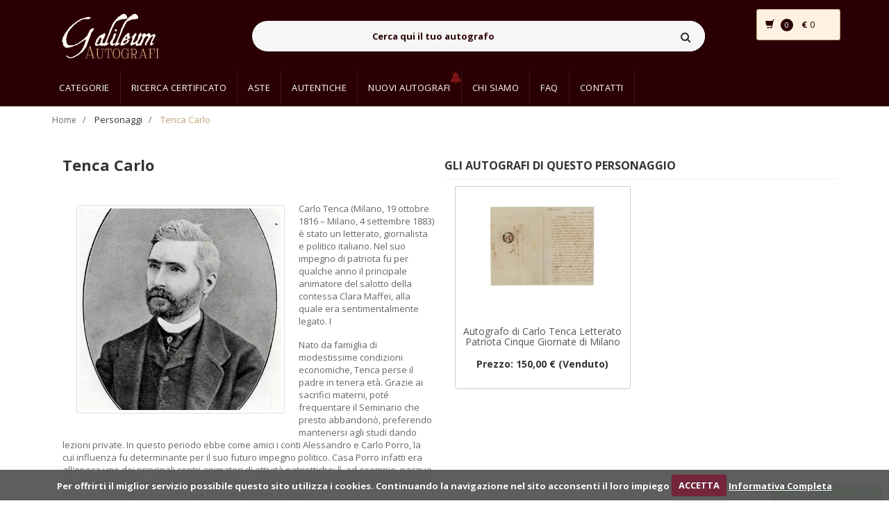

--- FILE ---
content_type: text/html; charset=UTF-8
request_url: https://www.galileumautografi.com/autore.php?id=481&nome=tenca-carlo
body_size: 8669
content:
<!DOCTYPE html>
<html lang="it">
    <head>
        <!-- Meta -->
        <meta charset="utf-8">
        <meta http-equiv="Content-Type" content="text/html; charset=UTF-8">
        <meta name="viewport" content="width=device-width, initial-scale=1.0, user-scalable=no">

        <meta name="author" content="Galileum">


        <link rel="apple-touch-icon" sizes="152x152" href="assets/favicons/apple-touch-icon.png">
        <link rel="icon" type="image/png" sizes="32x32" href="assets/favicons/favicon-32x32.png">
        <link rel="icon" type="image/png" sizes="16x16" href="assets/favicons/favicon-16x16.png">
        <link rel="manifest" href="assets/favicons/manifest.json">
        <link rel="mask-icon" href="assets/favicons/safari-pinned-tab.svg" color="#5bbad5">
        <meta name="theme-color" content="#ffffff">




        <!--[DESCRIPTIONPAGEAUTOGRAFO_START]-->
        <meta name="description" content="Il personaggio: Tenca Carlo">
        <!--[DESCRIPTIONPAGEAUTOGRAFO_END]-->

        <meta name="author" content="Galileum">

        <!--[KEYWORDSPAGEAUTOGRAFO_START]-->
        <meta name="keywords" content="Galileum autografi, Autografi, Autentiche">
        <!--[KEYWORDSPAGEAUTOGRAFO_END]-->

        <meta name="robots" content="all">

        <!--[TITLEPAGEAUTOGRAFO_START]--><title>Tenca Carlo | Galileum Autografi </title><!--[TITLEPAGEAUTOGRAFO_END]-->

		<!--[CANONICAL_START]-->
		<link rel="canonical" href="https://www.galileumautografi.com/autore.php?id=481&nome=tenca-carlo"/>
		<!--[CANONICAL_END]-->


        <!-- Bootstrap Core CSS -->
        <link rel="stylesheet" href="assets/css/bootstrap.min.css">

        <!-- Customizable CSS -->
        <link rel="stylesheet" href="assets/css/main.css">
        <link rel="stylesheet" href="assets/css/blue.css">
        <link rel="stylesheet" href="assets/css/owl.carousel.css">
        <link rel="stylesheet" href="assets/css/owl.transitions.css">
        <link rel="stylesheet" href="assets/css/animate.min.css">
        <link rel="stylesheet" href="assets/css/rateit.css">
        <link rel="stylesheet" href="assets/css/bootstrap-select.min.css">


        <link rel="stylesheet" href="assets/css/custom.css">



        <!-- Icons/Glyphs -->
        <link rel="stylesheet" href="assets/css/font-awesome.css">

        <!-- Fonts --> 
        <link href='https://fonts.googleapis.com/css?family=Roboto:300,400,500,700' rel='stylesheet' type='text/css'>
        <link href='https://fonts.googleapis.com/css?family=Open+Sans:400,300,400italic,600,600italic,700,700italic,800' rel='stylesheet' type='text/css'>
        <link href='https://fonts.googleapis.com/css?family=Montserrat:400,700' rel='stylesheet' type='text/css'>

        <!-- CSS cookies law -->
        <link rel="stylesheet" href="assets/js/cookiecuttr.css"> 


        <style>
            .autografiPersonaggio
            {
                margin-bottom: 10px;
                margin-top: 5px;
                font-size: 16px;
                font-family: 'Open Sans', sans-serif;
                text-transform: uppercase;
                font-weight: bold;                
            }
            
            .image
            {
                height: 150px;
                margin: 10px;
            }
            
            .product{min-height: 280px;}

        </style>

<link rel="stylesheet" href="assets/css/custom2020.css" />


    </head>
    <body>
        <!--[HEADER_START]--><header class="header-style-1">
 
  <div class="main-header" style="background-color: #2a0004 !important">
    <div class="container">
      <div class="row">
        <div class="col-xs-12 col-sm-12 col-md-3 logo-holder">
          <!-- ============================================================= LOGO ============================================================= -->
          <div class="logo">
            <a href="/">
              <img
                class="logo-lvb"
                src="assets/images/logo_galileum.png"
                alt=""
              />
            </a>
          </div>
          <!-- ============================================================= LOGO : END ============================================================= -->
        </div>

        <div class="col-xs-12 col-sm-12 col-md-7 top-search-holder">
          <div class="search-area">
            <form id="formRicerca" action="ricerca.php" method="GET">
              <div class="control-group">
                <input
                  id="inputRicercaV2"
                  class="search-field"
                  placeholder="Cerca qui il tuo autografo"
                  name="search"
                />

                <a class="search-button" href="#"></a>
              </div>
            </form>
          </div>
        </div>
        <div id="targetMiniCart">
          <!--[CARTWIDGET_START]--><div class="col-xs-12 col-sm-12 col-md-2 animate-dropdown top-cart-row">
    <div class="dropdown dropdown-cart">
        <a href="#" class="dropdown-toggle lnk-cart" data-toggle="dropdown">
            <div class="row">
                <div class="col-xs-4">
                    <div class="items-cart-inner">
                        <div class="basket">
                            <i class="glyphicon glyphicon-shopping-cart"></i>
                        </div>
                        <div class="basket-item-count"><span class="count"><!--[NUMEROCARTWIDGETUP_START]-->0<!--[NUMEROCARTWIDGETUP_END]--></span></div>                        
                    </div>
                </div>
                <div class="col-xs-8">
                    <div class="items-cart-inner">
                        <div class="total-price-basket">                                    
                            <span class="total-price">
                                <span class="sign" style="font-weight: bold;">€ </span><span class="value"><!--[TOTALECARTWIDGETUP_START]-->0<!--[TOTALECARTWIDGETUP_END]--></span>
                            </span>
                        </div>                
                    </div>
                </div>
            </div>
        </a>
        <ul class="dropdown-menu">
            <li>
                <!--[ELEMENTOCARTWIDGET_START]--><!--[ELEMENTOCARTWIDGET_END]-->


                <div class="clearfix cart-total">
                    <div class="pull-right">
 <!--[ELEMENTOCARTINNERTEXT_START]--><a href="index.php" class="btn btn-upper btn-primary btn-block">Nessun autografo</a><!--[ELEMENTOCARTINNERTEXT_END]-->                      
                    </div>
                    <div class="clearfix"></div>
                    <!--[ELEMENTOCARTINNER_START]--><!--[ELEMENTOCARTINNER_END]-->
                </div>


            </li>
        </ul>
    </div>
</div><!--[CARTWIDGET_END]-->
        </div>
      </div>
    </div>
  </div>

  <div
    class="header-nav animate-dropdown"
    style="background-color: #2a0004 !important"
  >
    <div class="container">
      <div class="yamm navbar navbar-default" role="navigation">
        <div class="navbar-header">
          <button
            data-target="#mc-horizontal-menu-collapse"
            data-toggle="collapse"
            class="navbar-toggle collapsed"
            type="button"
          >
            <span class="sr-only">Toggle navigation</span>
            <span class="icon-bar"></span>
            <span class="icon-bar"></span>
            <span class="icon-bar"></span>
          </button>
        </div>
        <div class="nav-bg-class">
          <div
            class="navbar-collapse collapse"
            id="mc-horizontal-menu-collapse"
          >
            <div class="nav-outer">
              <ul class="nav navbar-nav" style="background: #2a0004">
                <li class="dropdown hidden-xs hidden-sm">
                  <a
                    href="categories.php"
                    class="dropdown-toggle goToCategorie"
                    data-hover="dropdown"
                    data-toggle="dropdown"
                    >Categorie</a
                  >
                  <ul class="dropdown-menu pages ">
                    <li>
                      <div class="yamm-content">
                        <div class="row">
                          <div class="col-xs-12 col-menu">
                            <ul class="links">
                              <!--[CATEGORIEHEADER_START]-->
                              <li>
                                <!--[CATEGORIAHEADERDATA_START]--><a style="background-color: transparent;" href="category.php?id=34&nome=archeologia">Archeologia</a><!--[CATEGORIAHEADERDATA_END]-->
                              </li>
                              
                              <li>
                                <!--[CATEGORIAHEADERDATA_START]--><a style="background-color: transparent;" href="category.php?id=20&nome=architettura">Architettura</a><!--[CATEGORIAHEADERDATA_END]-->
                              </li>
                              
                              <li>
                                <!--[CATEGORIAHEADERDATA_START]--><a style="background-color: transparent;" href="category.php?id=28&nome=attori">Attori</a><!--[CATEGORIAHEADERDATA_END]-->
                              </li>
                              
                              <li>
                                <!--[CATEGORIAHEADERDATA_START]--><a style="background-color: transparent;" href="category.php?id=31&nome=cantanti">Cantanti</a><!--[CATEGORIAHEADERDATA_END]-->
                              </li>
                              
                              <li>
                                <!--[CATEGORIAHEADERDATA_START]--><a style="background-color: transparent;" href="category.php?id=11&nome=cardinali-religione">Cardinali - Religione</a><!--[CATEGORIAHEADERDATA_END]-->
                              </li>
                              
                              <li>
                                <!--[CATEGORIAHEADERDATA_START]--><a style="background-color: transparent;" href="category.php?id=27&nome=cinema">Cinema</a><!--[CATEGORIAHEADERDATA_END]-->
                              </li>
                              
                              <li>
                                <!--[CATEGORIAHEADERDATA_START]--><a style="background-color: transparent;" href="category.php?id=15&nome=dogi-e-patrizi-veneziani">Dogi e Patrizi Veneziani</a><!--[CATEGORIAHEADERDATA_END]-->
                              </li>
                              
                              <li>
                                <!--[CATEGORIAHEADERDATA_START]--><a style="background-color: transparent;" href="category.php?id=35&nome=economia">Economia</a><!--[CATEGORIAHEADERDATA_END]-->
                              </li>
                              
                              <li>
                                <!--[CATEGORIAHEADERDATA_START]--><a style="background-color: transparent;" href="category.php?id=13&nome=epoca-napoleonica">Epoca Napoleonica</a><!--[CATEGORIAHEADERDATA_END]-->
                              </li>
                              
                              <li>
                                <!--[CATEGORIAHEADERDATA_START]--><a style="background-color: transparent;" href="category.php?id=19&nome=famiglie-illustri">Famiglie Illustri</a><!--[CATEGORIAHEADERDATA_END]-->
                              </li>
                              
                              <li>
                                <!--[CATEGORIAHEADERDATA_START]--><a style="background-color: transparent;" href="category.php?id=24&nome=generali-e-condottieri">Generali e Condottieri</a><!--[CATEGORIAHEADERDATA_END]-->
                              </li>
                              
                              <li>
                                <!--[CATEGORIAHEADERDATA_START]--><a style="background-color: transparent;" href="category.php?id=18&nome=letterati-e-poeti">Letterati e Poeti</a><!--[CATEGORIAHEADERDATA_END]-->
                              </li>
                              
                              <li>
                                <!--[CATEGORIAHEADERDATA_START]--><a style="background-color: transparent;" href="category.php?id=22&nome=manoscritti-">Manoscritti </a><!--[CATEGORIAHEADERDATA_END]-->
                              </li>
                              
                              <li>
                                <!--[CATEGORIAHEADERDATA_START]--><a style="background-color: transparent;" href="category.php?id=5&nome=musicisti">Musicisti</a><!--[CATEGORIAHEADERDATA_END]-->
                              </li>
                              
                              <li>
                                <!--[CATEGORIAHEADERDATA_START]--><a style="background-color: transparent;" href="category.php?id=4&nome=patrioti">Patrioti</a><!--[CATEGORIAHEADERDATA_END]-->
                              </li>
                              
                              <li>
                                <!--[CATEGORIAHEADERDATA_START]--><a style="background-color: transparent;" href="category.php?id=14&nome=pergamene">Pergamene</a><!--[CATEGORIAHEADERDATA_END]-->
                              </li>
                              
                              <li>
                                <!--[CATEGORIAHEADERDATA_START]--><a style="background-color: transparent;" href="category.php?id=3&nome=personaggi-storici">Personaggi Storici</a><!--[CATEGORIAHEADERDATA_END]-->
                              </li>
                              
                              <li>
                                <!--[CATEGORIAHEADERDATA_START]--><a style="background-color: transparent;" href="category.php?id=10&nome=pittori-e-scultori">Pittori e Scultori</a><!--[CATEGORIAHEADERDATA_END]-->
                              </li>
                              
                              <li>
                                <!--[CATEGORIAHEADERDATA_START]--><a style="background-color: transparent;" href="category.php?id=1&nome=politici">Politici</a><!--[CATEGORIAHEADERDATA_END]-->
                              </li>
                              
                              <li>
                                <!--[CATEGORIAHEADERDATA_START]--><a style="background-color: transparent;" href="category.php?id=9&nome=regnanti">Regnanti</a><!--[CATEGORIAHEADERDATA_END]-->
                              </li>
                              
                              <li>
                                <!--[CATEGORIAHEADERDATA_START]--><a style="background-color: transparent;" href="category.php?id=12&nome=risorgimento">Risorgimento</a><!--[CATEGORIAHEADERDATA_END]-->
                              </li>
                              
                              <li>
                                <!--[CATEGORIAHEADERDATA_START]--><a style="background-color: transparent;" href="category.php?id=21&nome=santi-e-pontefici">Santi e Pontefici</a><!--[CATEGORIAHEADERDATA_END]-->
                              </li>
                              
                              <li>
                                <!--[CATEGORIAHEADERDATA_START]--><a style="background-color: transparent;" href="category.php?id=23&nome=savoia">Savoia</a><!--[CATEGORIAHEADERDATA_END]-->
                              </li>
                              
                              <li>
                                <!--[CATEGORIAHEADERDATA_START]--><a style="background-color: transparent;" href="category.php?id=17&nome=scienziati-e-medici">Scienziati e Medici</a><!--[CATEGORIAHEADERDATA_END]-->
                              </li>
                              
                              <li>
                                <!--[CATEGORIAHEADERDATA_START]--><a style="background-color: transparent;" href="category.php?id=26&nome=sport">Sport</a><!--[CATEGORIAHEADERDATA_END]-->
                              </li>
                              
                              <li>
                                <!--[CATEGORIAHEADERDATA_START]--><a style="background-color: transparent;" href="category.php?id=25&nome=teatro-">Teatro </a><!--[CATEGORIAHEADERDATA_END]-->
                              </li>
                              
                              <li>
                                <!--[CATEGORIAHEADERDATA_START]--><a style="background-color: transparent;" href="category.php?id=29&nome=televisione">Televisione</a><!--[CATEGORIAHEADERDATA_END]-->
                              </li>
                              <!--[CATEGORIEHEADER_END]-->
                            </ul>
                          </div>
                        </div>
                      </div>
                    </li>
                  </ul>         


                </li>

                <li class="dropdown visible-xs visible-sm">
                  <a
                    href="categories.php"
                    class="dropdown-toggle"
                    data-hover="dropdown"
                    data-toggle="dropdown"
                    >Categorie</a
                  >
               
                  <ul class="dropdown-menu pages " style="padding: 0px !important;">
                    <li>
                      <div class="yamm-content-no">
                        <div class="row">
                          <div class="col-xs-12 col-menu">
                            <ul class="links" >
                             
                              
                              <li>
                                <div class="row">
                                  <!--[CATEGORIEMOBILEELE_START]--><div class="col-xs-6 col-sm-4 categoryLinkMobile text-center"><a style="background-color: transparent; font-size: 14px;" href="categories.php">Tutte le categorie</a></div><div class="col-xs-6 col-sm-4 categoryLinkMobile text-center"><a style="background-color: transparent; font-size: 14px;" href="category.php?id=34&nome=archeologia">Archeologia</a></div><div class="col-xs-6 col-sm-4 categoryLinkMobile text-center"><a style="background-color: transparent; font-size: 14px;" href="category.php?id=20&nome=architettura">Architettura</a></div><div class="col-xs-6 col-sm-4 categoryLinkMobile text-center"><a style="background-color: transparent; font-size: 14px;" href="category.php?id=28&nome=attori">Attori</a></div><div class="col-xs-6 col-sm-4 categoryLinkMobile text-center"><a style="background-color: transparent; font-size: 14px;" href="category.php?id=31&nome=cantanti">Cantanti</a></div><div class="col-xs-6 col-sm-4 categoryLinkMobile text-center"><a style="background-color: transparent; font-size: 14px;" href="category.php?id=11&nome=cardinali-religione">Cardinali - Religione</a></div><div class="col-xs-6 col-sm-4 categoryLinkMobile text-center"><a style="background-color: transparent; font-size: 14px;" href="category.php?id=27&nome=cinema">Cinema</a></div><div class="col-xs-6 col-sm-4 categoryLinkMobile text-center"><a style="background-color: transparent; font-size: 14px;" href="category.php?id=15&nome=dogi-e-patrizi-veneziani">Dogi e Patrizi Veneziani</a></div><div class="col-xs-6 col-sm-4 categoryLinkMobile text-center"><a style="background-color: transparent; font-size: 14px;" href="category.php?id=35&nome=economia">Economia</a></div><div class="col-xs-6 col-sm-4 categoryLinkMobile text-center"><a style="background-color: transparent; font-size: 14px;" href="category.php?id=13&nome=epoca-napoleonica">Epoca Napoleonica</a></div><div class="col-xs-6 col-sm-4 categoryLinkMobile text-center"><a style="background-color: transparent; font-size: 14px;" href="category.php?id=19&nome=famiglie-illustri">Famiglie Illustri</a></div><div class="col-xs-6 col-sm-4 categoryLinkMobile text-center"><a style="background-color: transparent; font-size: 14px;" href="category.php?id=24&nome=generali-e-condottieri">Generali e Condottieri</a></div><div class="col-xs-6 col-sm-4 categoryLinkMobile text-center"><a style="background-color: transparent; font-size: 14px;" href="category.php?id=18&nome=letterati-e-poeti">Letterati e Poeti</a></div><div class="col-xs-6 col-sm-4 categoryLinkMobile text-center"><a style="background-color: transparent; font-size: 14px;" href="category.php?id=22&nome=manoscritti-">Manoscritti </a></div><div class="col-xs-6 col-sm-4 categoryLinkMobile text-center"><a style="background-color: transparent; font-size: 14px;" href="category.php?id=5&nome=musicisti">Musicisti</a></div><div class="col-xs-6 col-sm-4 categoryLinkMobile text-center"><a style="background-color: transparent; font-size: 14px;" href="category.php?id=4&nome=patrioti">Patrioti</a></div><div class="col-xs-6 col-sm-4 categoryLinkMobile text-center"><a style="background-color: transparent; font-size: 14px;" href="category.php?id=14&nome=pergamene">Pergamene</a></div><div class="col-xs-6 col-sm-4 categoryLinkMobile text-center"><a style="background-color: transparent; font-size: 14px;" href="category.php?id=3&nome=personaggi-storici">Personaggi Storici</a></div><div class="col-xs-6 col-sm-4 categoryLinkMobile text-center"><a style="background-color: transparent; font-size: 14px;" href="category.php?id=10&nome=pittori-e-scultori">Pittori e Scultori</a></div><div class="col-xs-6 col-sm-4 categoryLinkMobile text-center"><a style="background-color: transparent; font-size: 14px;" href="category.php?id=1&nome=politici">Politici</a></div><div class="col-xs-6 col-sm-4 categoryLinkMobile text-center"><a style="background-color: transparent; font-size: 14px;" href="category.php?id=9&nome=regnanti">Regnanti</a></div><div class="col-xs-6 col-sm-4 categoryLinkMobile text-center"><a style="background-color: transparent; font-size: 14px;" href="category.php?id=12&nome=risorgimento">Risorgimento</a></div><div class="col-xs-6 col-sm-4 categoryLinkMobile text-center"><a style="background-color: transparent; font-size: 14px;" href="category.php?id=21&nome=santi-e-pontefici">Santi e Pontefici</a></div><div class="col-xs-6 col-sm-4 categoryLinkMobile text-center"><a style="background-color: transparent; font-size: 14px;" href="category.php?id=23&nome=savoia">Savoia</a></div><div class="col-xs-6 col-sm-4 categoryLinkMobile text-center"><a style="background-color: transparent; font-size: 14px;" href="category.php?id=17&nome=scienziati-e-medici">Scienziati e Medici</a></div><div class="col-xs-6 col-sm-4 categoryLinkMobile text-center"><a style="background-color: transparent; font-size: 14px;" href="category.php?id=26&nome=sport">Sport</a></div><div class="col-xs-6 col-sm-4 categoryLinkMobile text-center"><a style="background-color: transparent; font-size: 14px;" href="category.php?id=25&nome=teatro-">Teatro </a></div><div class="col-xs-6 col-sm-4 categoryLinkMobile text-center"><a style="background-color: transparent; font-size: 14px;" href="category.php?id=29&nome=televisione">Televisione</a></div><!--[CATEGORIEMOBILEELE_END]-->                                  
                                </div>
                              </li>
                              
                              
                            </ul>
                          </div>
                        </div>
                      </div>
                    </li>
                  </ul>


                </li>



                <li class="dropdown yamm-fw">
                  <a href="ricerca-certificato.php">Ricerca certificato</a>
                </li>

                <li class="active dropdown yamm-fw hidden">
                  <a href="/">Home</a>
                </li>

                <li class="dropdown yamm-fw">
                  <a href="asta-in-corso.php">Aste</a>
                </li>

                <!--
                                  <li class="dropdown">
                                    <a href="#" class="dropdown-toggle" data-hover="dropdown" data-toggle="dropdown">Aste</a>
                                    <ul class="dropdown-menu pages">
                                        <li>
                                            <div class="yamm-content">
                                                <div class="row">
                                                    <div class="col-xs-12 col-menu">
                                                        <ul class="links">                                                           
                                                            <li>
                                                                <a style="background-color: transparent;" href="" ><strong>Galileum Auction</strong></a>
                                                                <a style="background-color: transparent;" href="" ><strong>Asta in corso</strong></a>
                                                                <a style="background-color: transparent;" href="" ><strong>Archivio Aste</strong></a>
                                                            </li>                                                        
                                                        </ul>
                                                    </div>
                                                </div>
                                            </div>
                                        </li>
                                    </ul>
                                </li>
                                -->

                <li class="dropdown yamm-fw">
                  <a href="autentiche.php">Autentiche</a>
                </li>
                <!--
                                <li class="dropdown yamm-fw">
                                    <a href="investire-in-autografi.php" >Investire in autografi</a>
                                </li>
                                -->

                <li class="dropdown yamm-fw" style="position: relative">
                  <!--[NUMNUOVIAUTWRAP_START]-->
                  <div
                    class="bellDiv"                    
                  >
                    <img
                      src="assets/images/bell.png"
                      style="width: 16px; height: 16px"
                      class="animate-flicker"
                    />
                  </div>
                  <!--[NUMNUOVIAUTWRAP_END]-->
                  <a href="nuovi-autografi.php">Nuovi Autografi</a>
                </li>

                <li class="dropdown yamm-fw">
                  <a href="chi-siamo.php">Chi siamo</a>
                </li>
                <li class="dropdown yamm-fw">
                  <a href="faq.php">FAQ</a>
                </li>
                <li class="dropdown yamm-fw">
                  <a href="contatti.php">Contatti</a>
                </li>
                <li class="dropdown yamm-fw">
                  <div id="testGT" style="margin-top: 15px">
                    <div
                      id="google_translate_element"
                      style="
                        margin-top: 15px;
                        margin-left: 0px;
                        width: 120px;
                        transform: scale(0.77);
                        -webkit-transform: scale(0.77);
                        transform-origin: 0 0;
                        -webkit-transform-origin: 0 0;
                      "
                    ></div>
                    <script type="text/javascript">
                      function googleTranslateElementInit() {
                        new google.translate.TranslateElement(
                          {
                            pageLanguage: "it",
                            includedLanguages: "de,en,fr,nl,ja,ru,it",
                            layout:
                              google.translate.TranslateElement.InlineLayout
                                .SIMPLE,
                          },
                          "google_translate_element"
                        );
                      }
                    </script>
                    <script
                      type="text/javascript"
                      src="//translate.google.com/translate_a/element.js?cb=googleTranslateElementInit"
                    ></script>
                  </div>
                </li>
              </ul>
              <div class="clearfix"></div>
            </div>
          </div>
        </div>
      </div>
    </div>
  </div>
</header>
<!--[HEADER_END]-->

        <div class="breadcrumb">
            <div class="container">
                <div class="breadcrumb-inner">
                    <ul class="list-inline list-unstyled">
                        <li><a href="index.php">Home</a></li>
                        <li>Personaggi</li>
                        <li class='active'><!--[NOMEBREADCRUMB_START]-->Tenca Carlo<!--[NOMEBREADCRUMB_END]--></li>
                    </ul>
                </div>
            </div>
        </div>

        <div class="body-content">
            <div class="container">
                <div class="row">
                    <div class="blog-page">


                        <div class="col-md-12">
                            <div class="blog-post  wow fadeInUp">
                                <div class="row">

                                    <div class="col-md-6">
                                        <h1 style="margin-top: 0px;"><!--[NOMEAUTOREH1_START]-->Tenca Carlo<!--[NOMEAUTOREH1_END]--></h1>

                                        <p>
                                            <!--[IMGAUTOREH1_START]-->
                                            <img class="img-thumbnail" src="images/autori/autore-481-20170709155555.jpg" alt="Immagine autore" style="float: left; margin: 20px; max-width: 300px;">
                                            <!--[IMGAUTOREH1_END]-->  
                                            <!--[DESCRIZIONEAUTOREP_START]--><p>Carlo Tenca (Milano, 19 ottobre 1816 – Milano, 4 settembre 1883) è stato un letterato, giornalista e politico italiano. Nel suo impegno di patriota fu per qualche anno il principale animatore del salotto della contessa Clara Maffei, alla quale era sentimentalmente legato. I</p><p>Nato da famiglia di modestissime condizioni economiche, Tenca perse il padre in tenera età. Grazie ai sacrifici materni, poté frequentare il Seminario che presto abbandonò, preferendo mantenersi agli studi dando lezioni private. In questo periodo ebbe come amici i conti Alessandro e Carlo Porro, la cui influenza fu determinante per il suo futuro impegno politico. Casa Porro infatti era all'epoca uno dei principali centri animatori di attività patriottiche: lì, ad esempio, nacque e si sviluppò il progetto della «Rivista Europea» e, soprattutto, si organizzò e sostenne il moto rivoluzionario che portò alle Cinque giornate di Milano.<br></p><!--[DESCRIZIONEAUTOREP_END]-->
                                        </p>
                                        <hr style="margin-top: 10px; margin-bottom: 10px;">
                                        <h5 style="margin-top: 10px; margin-bottom: 10px;"><strong>Categorie del personaggio</strong></h5>

                                        <div class="row" style="margin-top: 0px; margin-bottom: 0px;">                                         
                                            <!--[CATEGORIADELLAUTORE_START]--><div class="col-xs-4" style="margin-top: 0px; margin-bottom: 0px;"><a style="margin-top: 0px; margin-bottom: 0px;" href="category.php?id=4&nome=Patrioti"><strong>Patrioti</strong></a></div><div class="col-xs-4" style="margin-top: 0px; margin-bottom: 0px;"><a style="margin-top: 0px; margin-bottom: 0px;" href="category.php?id=12&nome=Risorgimento"><strong>Risorgimento</strong></a></div><!--[CATEGORIADELLAUTORE_END]-->
                                        </div>

                                    </div>

                                    <!--[WRAPAUTOGRAFI_START]-->
                                    <div class="col-md-6">

                                        <div class="row">
                                            <h3 class="autografiPersonaggio">Gli autografi di questo personaggio</h3>
                                            <hr style="margin-top: 10px; margin-bottom: 10px;">

                                            <!--[ELEMENTOAUTOGRAFOAUTORE_START]-->
                                            <div class="col-md-6 col-sm-6 col-xs-12" style="margin-bottom: 25px; ">
                                                <div class="products roundBorderWrap" style="border: solid 1px #cccccc;">                                                    
                                                    <div class="product">		
                                                        <div class="product-image">
                                                            <div class="image" style="margin-top: 10px;">
                                                                <!--[AUTOGRAFOURLIMG_START]-->                                                                
                                                                <a href="autografo.php?id=641&nome=autografo-di-carlo-tenca-letterato-patriota-cinque-giornate-di-milano" style="display: table; margin: auto;">
                                                                    <!--[AUTOGRAFOIMG_START]-->
                                                                    <img  src="images/autografi/thumb-autografo-641-20170709152901-95x150.jpg" alt="" style="margin: auto; ">
                                                                    <!--[AUTOGRAFOIMG_END]-->
                                                                </a>
                                                                <!--[AUTOGRAFOURLIMG_END]-->
                                                            </div>
                                                        </div>

                                                        <div class="product-info text-center" style="padding: 5px;">
                                                             <div class="nameWrap name-wrapper"  >
                                                                <h3 class="name name-centered">
                                                                    <!--[AUTOGRAFOURL_START]-->
                                                                    <a href="autografo.php?id=641&nome=autografo-di-carlo-tenca-letterato-patriota-cinque-giornate-di-milano">
                                                                        <!--[AUTOGRAFONOME_START]-->Autografo di Carlo Tenca Letterato Patriota Cinque Giornate di Milano<!--[AUTOGRAFONOME_END]-->
                                                                    </a>
                                                                    <!--[AUTOGRAFOURL_END]-->
                                                                </h3>
                                                            </div>   
                                                            <div class="description"></div>
                                                           <div class="product-price price-wrapper" >	
                                                               <h3 class="price name-centered" >
                                                                <!--[AUTOGRAFOPREZZOWRAP_START]-->Prezzo: 150,00 € (Venduto)<!--[AUTOGRAFOPREZZOWRAP_END]-->
                                                                </h3>
                                                            </div>

                                                        </div>

                                                    </div>
                                                </div>
                                            </div>

                                            <!--[ELEMENTOAUTOGRAFOAUTORESPACER_START]--><!--[ELEMENTOAUTOGRAFOAUTORESPACER_END]-->

                                            <!--[ELEMENTOAUTOGRAFOAUTORE_END]-->
                                        </div>

                                    </div>
                                    <!--[WRAPAUTOGRAFI_END]-->



                                </div>

                            </div>

                            <!-- ============================================== SCROLL TABS ============================================== -->

                            <div  class="scroll-tabs outer-top-vs wow fadeInUp" style="margin-top: 0px !important;">
                                <div class="more-info-tab clearfix ">

                                </div>



                            </div>


                            <!-- ============================================== SCROLL TABS : END ============================================== -->                                   


                        </div>


                    </div>
                    <div class="col-md-3 sidebar hidden">



                        <div class="sidebar-module-container">



                            <!-- ==============================================CATEGORY============================================== -->
                            <div class="sidebar-widget outer-bottom-xs wow fadeInUp">
                                <h3 class="section-title">Categorie del personaggio</h3>
                                <div class="sidebar-widget-body m-t-10">
                                    <!--[CATEGORIADELLAUTORE_OLD_START]-->
                                    <!--[CATEGORIADELLAUTORE_OLD_END]-->
                                </div>
                            </div>
                            <!-- ============================================== CATEGORY : END ============================================== -->				           


                            <div class="home-banner outer-top-n outer-bottom-xs">
                                <img src="assets/images/banners/LHS-banner.jpg" alt="Image">
                            </div>

                            <div class="home-banner outer-top-n outer-bottom-xs">
                                <img src="assets/images/banners/LHS-banner.jpg" alt="Image">
                            </div>

                            <div class="home-banner outer-top-n outer-bottom-xs">
                                <img src="assets/images/banners/LHS-banner.jpg" alt="Image">
                            </div>

                        </div>
                    </div>
                </div>
            </div>

        </div>

        <!--[FOOTER_START]--><footer id="footer" class="footer color-bg">

    <!--[FOOTERLINKSWRAPPER_START]-->
    <div class="footer-bottom" style="background-color: #1d0004 !important; margin-bottom: 1px;">
        <div class="container">

            <div class="row">
                <!--[FOOTERLINKS_START]--><div class="col-sm-3" id="linkFooterlink0" ><div class="module-heading"><h4 class="module-title"  >Approfondimenti</h4></div><div class="module-body"><ul class="list-unstyled"><li><a href="link.php?id=8&titolo=galileum-autografi-il-primo-sito-in-italia-interamente-dedicato-al-mondo-degli-autografi" >Galileum Autografi</a></li><li><a href="link.php?id=20&titolo=dove-vendere-i-propri-autografi" >Dove vendere autografi</a></li><li><a href="link.php?id=10&titolo=libri-autografati" >Libri Autografati</a></li><li><a href="link.php?id=12&titolo=spartiti-autografi-autografati-autografi-musicali" >Spartiti Autografi</a></li><li><a href="link.php?id=16&titolo=autografi-personaggi-storici-francesi" >Personaggi Storici Francesi</a></li><li><a href="link.php?id=19&titolo=autografi-fascismo" >Autografi Fascismo </a></li><li><a href="link.php?id=17&titolo=autografi-regnanti-casate-europee" >Autografi Regnanti</a></li><li><a href="link.php?id=18&titolo=autografi-di-re-regine-e-principi-savoia" >Casa Savoia</a></li></ul></div></div><div class="col-sm-3" id="linkFooterlink1" ><div class="module-heading"><h4 class="module-title"  >Curiosità</h4></div><div class="module-body"><ul class="list-unstyled"><li><a href="link.php?id=11&titolo=i-dieci-autografi-pi-rari-del-mondo-" >I 10 Autografi più rari</a></li><li><a href="link.php?id=13&titolo=autografi-papi-e-manoscritti-pontifici" >Autografi dei Papi</a></li><li><a href="link.php?id=14&titolo=autografi-musicisti-" >Autografi Musicisti</a></li></ul></div></div><div class="col-sm-3" id="linkFooterlink2" ><div class="module-heading"><h4 class="module-title"  >Informazioni</h4></div><div class="module-body"><ul class="list-unstyled"><li><a href="link.php?id=15&titolo=" >Certificato di Autenticità</a></li><li><a href="link.php?id=22&titolo=acquistare-autografi-allasta" >Galileum Auctions</a></li><li><a href="link.php?id=23&titolo=cartellina-proteggi-autografi" >Cartellina Proteggi Autografi</a></li><li><a href="link.php?id=21&titolo=perizia-e-quotazione-autografi-e-manoscritti" >Perizia e Quotazione</a></li><li><a href="link.php?id=24&titolo=autografi-falsi-come-riconoscerli-e-non-collezionarli" >Libro - Autografi Falsi</a></li></ul></div></div><div class="col-sm-3" id="linkFooterlink3" ><div class="module-heading"><h4 class="module-title"  >Collaborazioni</h4></div><div class="module-body"><ul class="list-unstyled"><li><a href="link.php?id=25&titolo=mtm-memorabilia" >MTM Memorabilia</a></li></ul></div></div><!--[FOOTERLINKS_END]-->
            </div>		
        </div>	    
    </div>	
    <!--[FOOTERLINKSWRAPPER_END]-->

    <div class="footer-bottom" style="background-color: #1d0004 !important;">
        <div class="container">    
            <div class="row">
                <div class="col-xs-12 col-sm-6 col-md-3">
                    <div class="module-heading">
                        <h4 class="module-title">Contatti</h4>
                    </div>

                    <div class="module-body">
                        <ul class="toggle-footer" >
                            <li class="media">
                                <div class="pull-left">
                                    <span class="icon fa-stack fa-lg">
                                        <i class="fa fa-map-marker fa-stack-1x fa-inverse"></i>
                                    </span>
                                </div>
                                <div class="media-body">
                                    <p>Via della Giustizia, 2/b - 50038 Scarperia e San Piero (Firenze) <p>
                                </div>
                            </li>

                            <li class="media">
                                <div class="pull-left">
                                    <span class="icon fa-stack fa-lg">
                                        <i class="fa fa-mobile fa-stack-1x fa-inverse"></i>
                                    </span>
                                </div>
                                <div class="media-body">
                                    <p>0558406700</p>
                                </div>
                            </li>

                            <li class="media">
                                <div class="pull-left">
                                    <span class="icon fa-stack fa-lg">
                                        <i class="fa fa-envelope fa-stack-1x fa-inverse"></i>
                                    </span>
                                </div>
                                <div class="media-body">
                                    <span><a href="mailto:info@galileumautografi.com">info@galileumautografi.com</a></span>
                                </div>
                            </li>

                        </ul>
                    </div>
                </div>

                <div class="col-xs-12 col-sm-6 col-md-3">
                    <div class="module-heading">
                        <h4 class="module-title">Guida</h4>
                    </div>

                    <div class="module-body">
                        <ul class='list-unstyled'>
                            <li class="first"><a href="guida.php#come-conservare-gli-autografri" title="Come conservare gli Autografi">Come conservare gli Autografi</a></li>   
                            <li><a href="guida.php#valutazione-gratuita" title="Valutazione gratuita Autografi">Valutazione gratuita Autografi</a></li>
                            <li class=" last"><a href="privacy-e-cookies.php" title="Privacy & Politica Cookies">Privacy & Politica Cookies</a></li>

                        </ul>
                    </div>
                </div>

                <div class="col-xs-12 col-sm-6 col-md-3">
                    <div class="module-heading">
                        <h4 class="module-title">Servizio Clienti</h4>
                    </div>

                    <div class="module-body">
                        <ul class='list-unstyled'>
                            <li class="first"><a href="servizio-clienti.php#spedizioni" title="Spedizioni">Spedizioni</a></li>
                            <li><a href="servizio-clienti.php#investor-consultant" title="Investor Consultant">Investor Consultant</a></li>
                            <li><a href="servizio-clienti.php#pagamenti" title="Pagamenti">Pagamenti</a></li>
                            <li><a href="servizio-clienti.php#restituzione" title="Retribuzione">Restituzione</a></li>
                            <li class=" last"><a href="servizio-clienti.php#spedizione-estero" title="Spedizione all'estero">Spedizione all'estero</a></li>
                        </ul>
                    </div>
                </div>

                <div class="col-xs-12 col-sm-6 col-md-3">
                    <div class="module-heading">
                        <h4 class="module-title">Collezionare Autografi</h4>
                    </div>

                    <div class="module-body">
                        <ul class='list-unstyled'>
                            <li class="first"><a href="collezionare-autografi.php#iniziare-una-collezione" title="Iniziare una collezione">Iniziare una collezione</a></li>                            
                            <li class=" last"><a href="collezionare-autografi.php#curiosita" title="Curiosità">Curiosità</a></li>

                        </ul>



                    </div>

                    <div class="no-padding social" style="margin-top: 10px; margin-left:22px;">
                        <div class="col-md-12 no-padding">
                        <ul class="link">
                            <li class="fb pull-left"><a target="_blank" rel="nofollow" href="https://www.facebook.com/galileumautografi/?fref=ts" title="Facebook"></a></li>
                            <li class="hidden tw pull-left"><a target="_blank" rel="nofollow" href="#" title="Twitter"></a></li>
                            <li class="hidden googleplus pull-left"><a target="_blank" rel="nofollow" href="#" title="GooglePlus"></a></li>
                            <li class="hidden rss pull-left"><a target="_blank" rel="nofollow" href="#" title="RSS"></a></li>
                            <li class="hidden pintrest pull-left"><a target="_blank" rel="nofollow" href="#" title="PInterest"></a></li>
                            <li class="hidden linkedin pull-left"><a target="_blank" rel="nofollow" href="#" title="lorem ipsumedin"></a></li>
                            <li class="hidden youtube pull-left"><a target="_blank" rel="nofollow" href="#" title="Youtube"></a></li>

                        </ul>
                    </div>
                    <div class="col-md-12 no-padding" style="margin-top: 50px;">
                        <img src="assets/images/payments/4.png" alt="" style="float: right; margin-right: 15px;">                 
                        <img src="assets/images/payments/3.png" alt="" style="float: right; margin-right: 15px;">
                        <img src="assets/images/payments/1.png" alt="" style="float: right; margin-right: 15px;">
                    </div>
                    </div>

                </div>

            </div>
        </div>
    </div>

   

    <div class="copyright-bar" style="background-color: #1d0004 !important; padding-bottom: 5px; padding-top: 0px;">
        <div class="container">
            <div class="col-xs-12" style="margin-bottom: 10px; margin-left: 0px; padding-left: 0px; margin-top: 0px; padding-top: 0px;">


            </div>


            <div class="col-xs-12 col-sm-6 no-padding social hidden">
                <ul class="link">
                    <li class="hidden fb pull-left"><a target="_blank" rel="nofollow" href="https://www.facebook.com/galileumautografi/?fref=ts" title="Facebook"></a></li>
                    <li class="hidden tw pull-left"><a target="_blank" rel="nofollow" href="#" title="Twitter"></a></li>
                    <li class="hidden googleplus pull-left"><a target="_blank" rel="nofollow" href="#" title="GooglePlus"></a></li>
                    <li class="hidden rss pull-left"><a target="_blank" rel="nofollow" href="#" title="RSS"></a></li>
                    <li class="hidden pintrest pull-left"><a target="_blank" rel="nofollow" href="#" title="PInterest"></a></li>
                    <li class="hidden linkedin pull-left"><a target="_blank" rel="nofollow" href="#" title="lorem ipsumedin"></a></li>
                    <li class="hidden youtube pull-left"><a target="_blank" rel="nofollow" href="#" title="Youtube"></a></li>

                </ul>
            </div>
            <div class="col-xs-12 col-sm-6 no-padding hidden">
                <div class="clearfix payment-methods">
                    <ul>
                        <li><img src="assets/images/payments/1.png" alt=""></li>

                        <li><img src="assets/images/payments/3.png" alt=""></li>
                        <li><img src="assets/images/payments/4.png" alt=""></li>

                    </ul>
                </div>
            </div>
            <div class="col-xs-12 text-center" style="margin-bottom: 0px;">
                <p style="margin-top: 5px; margin-bottom: 0px;">
                    Galileum di Fortunati Lorenzo. Via della Giustizia, 2/b - 50038 Scarperia e San Piero (Firenze) - P.I. 06216660487 - CF. FRTLNZ88S29D612E - Telefono: 0558406700
                </p>
            </div>
        </div>
    </div>

</footer>

<script>
    (function (i, s, o, g, r, a, m) {
        i['GoogleAnalyticsObject'] = r;
        i[r] = i[r] || function () {
            (i[r].q = i[r].q || []).push(arguments)
        }, i[r].l = 1 * new Date();
        a = s.createElement(o),
                m = s.getElementsByTagName(o)[0];
        a.async = 1;
        a.src = g;
        m.parentNode.insertBefore(a, m)
    })(window, document, 'script', 'https://www.google-analytics.com/analytics.js', 'ga');

    ga('create', 'UA-42920614-3', 'auto');
    ga('send', 'pageview');

</script>


<div id="chatBoxGL" >
    <button class="btn btn-success openchatGL">Lascia un messaggio</button>
</div>

<div id="messageBoxGL" class="hidden">

    <div class="col-md-12" id="titlemessageBoxGL" >
        <h6><b>Galileum Autografi</b></h6>
        <i class="closeMessageBoxGL"><i class="fa fa-minus" aria-hidden="true"></i></i>            
    </div>

    <div class="col-md-12">
        <p id="messageDialogBoxGL" style="margin-top: 10px; margin-bottom: 10px;">
            <b>Se hai necessità di assistenza, vuoi vendere o certificare un autografo, o semplicemente non hai trovato quello che stavi cercando, <i>contattaci</i>.</b>
        </p>
    </div>

    <div class="col-md-12">
        <div class="form-group" style="margin-bottom: 5px;">
            <label>Nome e Cognome *</label>                                       
            <input type="text" class="form-control" name="infonomeGL" placeholder="Nome e Cognome" value="" id="infonomeGL">                                      
        </div>
    </div>  

    <div class="col-md-12"> 
        <div class="form-group" style="margin-bottom: 5px;">
            <label>Email *</label>                                      
            <input type="text" class="form-control" name="infoemailGL" placeholder="Email" value="" id="infoemailGL">                                      
        </div>
    </div> 

    <div class="col-md-12"> 
        <div class="form-group" style="margin-bottom: 5px;">
            <label>Telefono</label>                                        
            <input type="text" class="form-control" name="infotelefonoGL" placeholder="Telefono" value="" id="infotelefonoGL" >                                        
        </div>
    </div>

    <div class="col-md-12">                                                                
        <label>Messaggio *</label>
        <textarea class="form-control" rows="3" id="infonoteGL" name="infonoteGL" placeholder="Il tuo messaggio"></textarea>
    </div>

    <div class="col-md-12">     
        <div class="checkbox">
            <label id="labelinfocheckprivacyGL"><input type="checkbox" value="0" id="infocheckprivacyGL" >* Accetto la trattazione dei dati inviati tramite questo modulo come da <a href="privacy-e-cookies.php">normativa vigente</a></label>
        </div>
    </div>

    <div class="col-md-12 text-center">  
        <button class="btn btn-success gomessageGL" style="width: 80%; padding: 0px; margin-top: 10px; margin-bottom: 5px;">Invia messaggio</button>
    </div>

</div><!--[FOOTER_END]-->


       


       

        <!-- JavaScripts placed at the end of the document so the pages load faster -->
        <script src="assets/js/jquery-1.11.1.min.js"></script>

        <script src="assets/js/bootstrap.min.js"></script>

        <script src="assets/js/bootstrap-hover-dropdown.min.js"></script>
        <script src="assets/js/owl.carousel.min.js"></script>

        <script src="assets/js/echo.min.js"></script>
        <script src="assets/js/jquery.easing-1.3.min.js"></script>
        <script src="assets/js/bootstrap-slider.min.js"></script>
        <script src="assets/js/jquery.rateit.min.js"></script>
        <script src="assets/js/bootstrap-select.min.js"></script>
        <script src="assets/js/wow.min.js"></script>
        <script src="assets/js/scripts.js"></script>




        <script src="assets/js/galileum.js"></script>

        <!-- Cookie law -->       
        <script src="assets/js/jquery.cookie.js"></script>
        <script src="assets/js/jquery.cookiecuttr.js"></script>
        <script>$(document).ready(function () {
                $.cookieCuttr();
            });
        </script>



    </body>
</html>